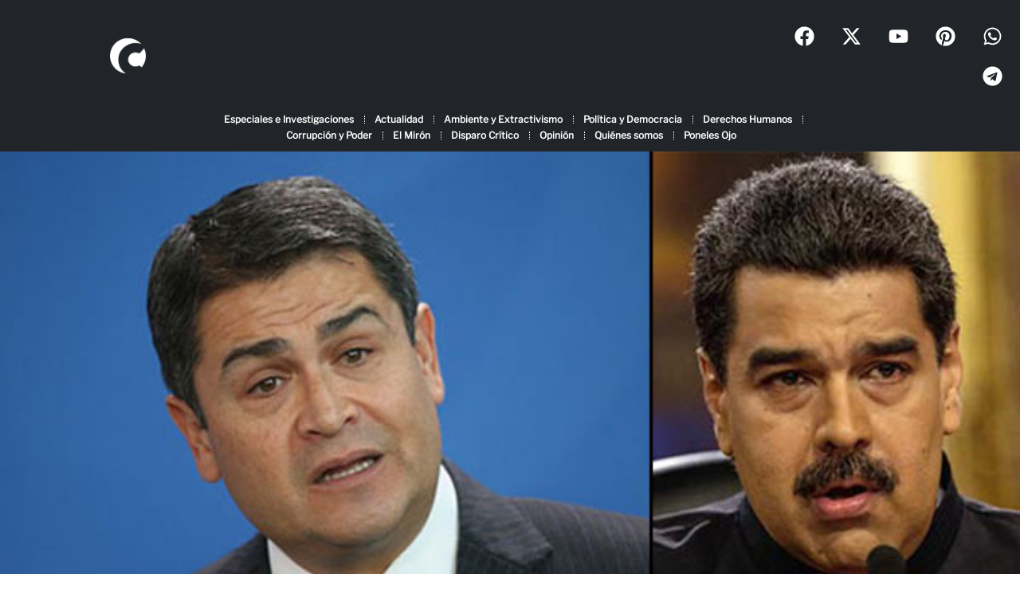

--- FILE ---
content_type: text/css
request_url: https://criterio.hn/wp-content/uploads/elementor/css/post-96334.css?ver=1763164904
body_size: 2772
content:
.elementor-96334 .elementor-element.elementor-element-6356814{--display:flex;--flex-direction:column;--container-widget-width:100%;--container-widget-height:initial;--container-widget-flex-grow:0;--container-widget-align-self:initial;--flex-wrap-mobile:wrap;--margin-top:0px;--margin-bottom:0px;--margin-left:0px;--margin-right:0px;--padding-top:0px;--padding-bottom:0px;--padding-left:0px;--padding-right:0px;}.elementor-widget-theme-post-featured-image .widget-image-caption{font-family:var( --e-global-typography-text-font-family ), Sans-serif;font-size:var( --e-global-typography-text-font-size );font-weight:var( --e-global-typography-text-weight );font-style:var( --e-global-typography-text-font-style );}.elementor-96334 .elementor-element.elementor-element-35e1e1d img{width:100%;max-width:1920px;}.elementor-96334 .elementor-element.elementor-element-419cb69{--display:flex;--flex-direction:column;--container-widget-width:100%;--container-widget-height:initial;--container-widget-flex-grow:0;--container-widget-align-self:initial;--flex-wrap-mobile:wrap;--margin-top:0px;--margin-bottom:0px;--margin-left:0px;--margin-right:0px;--padding-top:0px;--padding-bottom:0px;--padding-left:0px;--padding-right:0px;}.elementor-widget-image .widget-image-caption{font-family:var( --e-global-typography-text-font-family ), Sans-serif;font-size:var( --e-global-typography-text-font-size );font-weight:var( --e-global-typography-text-weight );font-style:var( --e-global-typography-text-font-style );}.elementor-96334 .elementor-element.elementor-element-6d6e54d{margin:-2px 0px calc(var(--kit-widget-spacing, 0px) + 0px) 0px;padding:0px 0px 0px 0px;}.elementor-96334 .elementor-element.elementor-element-6d6e54d img{width:100%;}.elementor-widget-theme-post-title .elementor-heading-title{font-family:var( --e-global-typography-primary-font-family ), Sans-serif;font-size:var( --e-global-typography-primary-font-size );font-weight:var( --e-global-typography-primary-weight );font-style:var( --e-global-typography-primary-font-style );}.elementor-96334 .elementor-element.elementor-element-397be51{text-align:center;}.elementor-96334 .elementor-element.elementor-element-397be51 .elementor-heading-title{font-family:"Raleway", Sans-serif;font-size:1.7rem;font-weight:800;color:#911E2E;}.elementor-96334 .elementor-element.elementor-element-1efbe8c{--display:flex;--min-height:100vh;--flex-direction:row;--container-widget-width:initial;--container-widget-height:100%;--container-widget-flex-grow:1;--container-widget-align-self:stretch;--flex-wrap-mobile:wrap;--gap:0px 0px;--row-gap:0px;--column-gap:0px;}.elementor-96334 .elementor-element.elementor-element-a989871{--display:flex;--flex-direction:column;--container-widget-width:100%;--container-widget-height:initial;--container-widget-flex-grow:0;--container-widget-align-self:initial;--flex-wrap-mobile:wrap;}.elementor-widget-post-info .elementor-icon-list-item{font-family:var( --e-global-typography-text-font-family ), Sans-serif;font-size:var( --e-global-typography-text-font-size );font-weight:var( --e-global-typography-text-weight );font-style:var( --e-global-typography-text-font-style );}.elementor-96334 .elementor-element.elementor-element-10c6a7c .elementor-icon-list-items:not(.elementor-inline-items) .elementor-icon-list-item:not(:last-child){padding-bottom:calc(20px/2);}.elementor-96334 .elementor-element.elementor-element-10c6a7c .elementor-icon-list-items:not(.elementor-inline-items) .elementor-icon-list-item:not(:first-child){margin-top:calc(20px/2);}.elementor-96334 .elementor-element.elementor-element-10c6a7c .elementor-icon-list-items.elementor-inline-items .elementor-icon-list-item{margin-right:calc(20px/2);margin-left:calc(20px/2);}.elementor-96334 .elementor-element.elementor-element-10c6a7c .elementor-icon-list-items.elementor-inline-items{margin-right:calc(-20px/2);margin-left:calc(-20px/2);}body.rtl .elementor-96334 .elementor-element.elementor-element-10c6a7c .elementor-icon-list-items.elementor-inline-items .elementor-icon-list-item:after{left:calc(-20px/2);}body:not(.rtl) .elementor-96334 .elementor-element.elementor-element-10c6a7c .elementor-icon-list-items.elementor-inline-items .elementor-icon-list-item:after{right:calc(-20px/2);}.elementor-96334 .elementor-element.elementor-element-10c6a7c .elementor-icon-list-icon{width:14px;}.elementor-96334 .elementor-element.elementor-element-10c6a7c .elementor-icon-list-icon i{font-size:14px;}.elementor-96334 .elementor-element.elementor-element-10c6a7c .elementor-icon-list-icon svg{--e-icon-list-icon-size:14px;}body:not(.rtl) .elementor-96334 .elementor-element.elementor-element-10c6a7c .elementor-icon-list-text{padding-left:0.6rem;}body.rtl .elementor-96334 .elementor-element.elementor-element-10c6a7c .elementor-icon-list-text{padding-right:0.6rem;}.elementor-96334 .elementor-element.elementor-element-10c6a7c .elementor-icon-list-item{font-family:"Raleway", Sans-serif;font-size:0.9rem;font-weight:200;}.elementor-widget-theme-post-content{font-family:var( --e-global-typography-text-font-family ), Sans-serif;font-size:var( --e-global-typography-text-font-size );font-weight:var( --e-global-typography-text-weight );font-style:var( --e-global-typography-text-font-style );}.elementor-96334 .elementor-element.elementor-element-c4e29d6{color:#000000;font-family:"Raleway", Sans-serif;font-size:1.2rem;font-weight:400;}.elementor-96334 .elementor-element.elementor-element-8e92048{--display:flex;--flex-direction:column;--container-widget-width:100%;--container-widget-height:initial;--container-widget-flex-grow:0;--container-widget-align-self:initial;--flex-wrap-mobile:wrap;--gap:10px 10px;--row-gap:10px;--column-gap:10px;}.elementor-widget-text-editor{font-family:var( --e-global-typography-text-font-family ), Sans-serif;font-size:var( --e-global-typography-text-font-size );font-weight:var( --e-global-typography-text-weight );font-style:var( --e-global-typography-text-font-style );}.elementor-96334 .elementor-element.elementor-element-2ed77cc{margin:0px 0px calc(var(--kit-widget-spacing, 0px) + 0px) 0px;padding:0px 0px 0px 0px;text-align:center;font-family:"Raleway", Sans-serif;font-size:17px;font-weight:400;color:#7F1923;}.elementor-96334 .elementor-element.elementor-element-a25ced8{margin:0px 0px calc(var(--kit-widget-spacing, 0px) + 0px) 0px;padding:0px 0px 0px 0px;--alignment:center;--grid-side-margin:12px;--grid-column-gap:12px;--grid-row-gap:10px;--grid-bottom-margin:10px;--e-share-buttons-primary-color:#7F1923;}.elementor-96334 .elementor-element.elementor-element-a25ced8 .elementor-share-btn{font-size:calc(0.7px * 10);height:1.9rem;}.elementor-96334 .elementor-element.elementor-element-a25ced8 .elementor-share-btn__icon{--e-share-buttons-icon-size:1.3rem;}.elementor-widget-divider .elementor-divider__text{font-family:var( --e-global-typography-secondary-font-family ), Sans-serif;font-size:var( --e-global-typography-secondary-font-size );font-weight:var( --e-global-typography-secondary-weight );font-style:var( --e-global-typography-secondary-font-style );}.elementor-96334 .elementor-element.elementor-element-3681162{--divider-border-style:x_tribal;--divider-color:#C8C8C8;--divider-pattern-height:8px;}.elementor-96334 .elementor-element.elementor-element-3681162 .elementor-divider-separator{width:40%;margin:0 auto;margin-center:0;}.elementor-96334 .elementor-element.elementor-element-3681162 .elementor-divider{text-align:center;padding-block-start:10px;padding-block-end:10px;}.elementor-96334 .elementor-element.elementor-element-cb13306 img{width:80%;}.elementor-96334 .elementor-element.elementor-element-f3e1f18 img{width:80%;}.elementor-96334 .elementor-element.elementor-element-57dd985{--divider-border-style:x_tribal;--divider-color:#C8C8C8;--divider-pattern-height:8px;}.elementor-96334 .elementor-element.elementor-element-57dd985 .elementor-divider-separator{width:40%;margin:0 auto;margin-center:0;}.elementor-96334 .elementor-element.elementor-element-57dd985 .elementor-divider{text-align:center;padding-block-start:10px;padding-block-end:10px;}.elementor-96334 .elementor-element.elementor-element-334c77b img{width:80%;}.elementor-96334 .elementor-element.elementor-element-5790943 img{width:80%;}.elementor-96334 .elementor-element.elementor-element-36bb711{--divider-border-style:x_tribal;--divider-color:#C8C8C8;--divider-pattern-height:8px;}.elementor-96334 .elementor-element.elementor-element-36bb711 .elementor-divider-separator{width:40%;margin:0 auto;margin-center:0;}.elementor-96334 .elementor-element.elementor-element-36bb711 .elementor-divider{text-align:center;padding-block-start:10px;padding-block-end:10px;}.elementor-96334 .elementor-element.elementor-element-c018772{margin:0% 15% calc(var(--kit-widget-spacing, 0px) + 0%) 15%;}.elementor-96334 .elementor-element.elementor-element-c018772 img{width:100%;}.elementor-96334 .elementor-element.elementor-element-7ed78d8{margin:0px 0px calc(var(--kit-widget-spacing, 0px) + 0px) 0px;padding:0px 0px 0px 0px;text-align:center;font-family:"Raleway", Sans-serif;font-size:17px;font-weight:400;color:#7F1923;}.elementor-widget-posts .elementor-post__title, .elementor-widget-posts .elementor-post__title a{font-family:var( --e-global-typography-primary-font-family ), Sans-serif;font-size:var( --e-global-typography-primary-font-size );font-weight:var( --e-global-typography-primary-weight );font-style:var( --e-global-typography-primary-font-style );}.elementor-widget-posts .elementor-post__meta-data{font-family:var( --e-global-typography-secondary-font-family ), Sans-serif;font-size:var( --e-global-typography-secondary-font-size );font-weight:var( --e-global-typography-secondary-weight );font-style:var( --e-global-typography-secondary-font-style );}.elementor-widget-posts .elementor-post__excerpt p{font-family:var( --e-global-typography-text-font-family ), Sans-serif;font-size:var( --e-global-typography-text-font-size );font-weight:var( --e-global-typography-text-weight );font-style:var( --e-global-typography-text-font-style );}.elementor-widget-posts a.elementor-post__read-more{font-family:var( --e-global-typography-accent-font-family ), Sans-serif;font-size:var( --e-global-typography-accent-font-size );font-weight:var( --e-global-typography-accent-weight );}.elementor-widget-posts .elementor-post__card .elementor-post__badge{font-family:var( --e-global-typography-accent-font-family ), Sans-serif;font-weight:var( --e-global-typography-accent-weight );}.elementor-widget-posts .elementor-pagination{font-family:var( --e-global-typography-secondary-font-family ), Sans-serif;font-size:var( --e-global-typography-secondary-font-size );font-weight:var( --e-global-typography-secondary-weight );font-style:var( --e-global-typography-secondary-font-style );}.elementor-widget-posts .elementor-button{font-family:var( --e-global-typography-accent-font-family ), Sans-serif;font-size:var( --e-global-typography-accent-font-size );font-weight:var( --e-global-typography-accent-weight );}.elementor-widget-posts .e-load-more-message{font-family:var( --e-global-typography-secondary-font-family ), Sans-serif;font-size:var( --e-global-typography-secondary-font-size );font-weight:var( --e-global-typography-secondary-weight );font-style:var( --e-global-typography-secondary-font-style );}.elementor-96334 .elementor-element.elementor-element-a82b3b7{--grid-row-gap:5px;--grid-column-gap:5px;}.elementor-96334 .elementor-element.elementor-element-a82b3b7 .elementor-posts-container .elementor-post__thumbnail{padding-bottom:calc( 0.4 * 100% );}.elementor-96334 .elementor-element.elementor-element-a82b3b7:after{content:"0.4";}.elementor-96334 .elementor-element.elementor-element-a82b3b7 .elementor-post__thumbnail__link{width:100%;}.elementor-96334 .elementor-element.elementor-element-a82b3b7 .elementor-post__meta-data span + span:before{content:"•";}.elementor-96334 .elementor-element.elementor-element-a82b3b7 .elementor-post__card{border-radius:4%;padding-top:0px;padding-bottom:0px;}.elementor-96334 .elementor-element.elementor-element-a82b3b7 .elementor-post__text{padding:0 0.4rem;margin-top:0px;}.elementor-96334 .elementor-element.elementor-element-a82b3b7 .elementor-post__meta-data{padding:10px 0.4rem;}.elementor-96334 .elementor-element.elementor-element-a82b3b7 .elementor-post__avatar{padding-right:0.4rem;padding-left:0.4rem;}.elementor-96334 .elementor-element.elementor-element-a82b3b7 .elementor-post__title, .elementor-96334 .elementor-element.elementor-element-a82b3b7 .elementor-post__title a{color:#7A7A7A;font-family:"Raleway", Sans-serif;font-size:0.9rem;font-weight:400;}.elementor-96334 .elementor-element.elementor-element-a82b3b7 .elementor-post__title{margin-bottom:0.5rem;}.elementor-96334 .elementor-element.elementor-element-3379fa7{--display:flex;}.elementor-widget-post-navigation span.post-navigation__prev--label, .elementor-widget-post-navigation span.post-navigation__next--label{font-family:var( --e-global-typography-secondary-font-family ), Sans-serif;font-size:var( --e-global-typography-secondary-font-size );font-weight:var( --e-global-typography-secondary-weight );font-style:var( --e-global-typography-secondary-font-style );}.elementor-widget-post-navigation span.post-navigation__prev--title, .elementor-widget-post-navigation span.post-navigation__next--title{font-family:var( --e-global-typography-secondary-font-family ), Sans-serif;font-size:var( --e-global-typography-secondary-font-size );font-weight:var( --e-global-typography-secondary-weight );font-style:var( --e-global-typography-secondary-font-style );}.elementor-96334 .elementor-element.elementor-element-ff7fe1b span.post-navigation__prev--label{color:#AFAFAF;}.elementor-96334 .elementor-element.elementor-element-ff7fe1b span.post-navigation__next--label{color:#AFAFAF;}.elementor-96334 .elementor-element.elementor-element-ff7fe1b span.post-navigation__prev--title, .elementor-96334 .elementor-element.elementor-element-ff7fe1b span.post-navigation__next--title{color:#000000;font-family:"Raleway", Sans-serif;font-size:1.1rem;font-weight:400;}.elementor-96334 .elementor-element.elementor-element-ff7fe1b .post-navigation__arrow-wrapper{color:#7F1923;fill:#7F1923;}body.elementor-page-96334:not(.elementor-motion-effects-element-type-background), body.elementor-page-96334 > .elementor-motion-effects-container > .elementor-motion-effects-layer{background-color:var( --e-global-color-b5f8fbe );}@media(min-width:768px){.elementor-96334 .elementor-element.elementor-element-6356814{--content-width:100%;}.elementor-96334 .elementor-element.elementor-element-419cb69{--content-width:70%;}.elementor-96334 .elementor-element.elementor-element-1efbe8c{--content-width:90%;}.elementor-96334 .elementor-element.elementor-element-a989871{--width:70%;}.elementor-96334 .elementor-element.elementor-element-8e92048{--width:30%;}}@media(max-width:1024px){.elementor-widget-theme-post-featured-image .widget-image-caption{font-size:var( --e-global-typography-text-font-size );font-weight:var( --e-global-typography-text-weight );}.elementor-widget-image .widget-image-caption{font-size:var( --e-global-typography-text-font-size );font-weight:var( --e-global-typography-text-weight );}.elementor-widget-theme-post-title .elementor-heading-title{font-size:var( --e-global-typography-primary-font-size );font-weight:var( --e-global-typography-primary-weight );}.elementor-widget-post-info .elementor-icon-list-item{font-size:var( --e-global-typography-text-font-size );font-weight:var( --e-global-typography-text-weight );}.elementor-widget-theme-post-content{font-size:var( --e-global-typography-text-font-size );font-weight:var( --e-global-typography-text-weight );}.elementor-widget-text-editor{font-size:var( --e-global-typography-text-font-size );font-weight:var( --e-global-typography-text-weight );} .elementor-96334 .elementor-element.elementor-element-a25ced8{--grid-side-margin:12px;--grid-column-gap:12px;--grid-row-gap:10px;--grid-bottom-margin:10px;}.elementor-widget-divider .elementor-divider__text{font-size:var( --e-global-typography-secondary-font-size );font-weight:var( --e-global-typography-secondary-weight );}.elementor-widget-posts .elementor-post__title, .elementor-widget-posts .elementor-post__title a{font-size:var( --e-global-typography-primary-font-size );font-weight:var( --e-global-typography-primary-weight );}.elementor-widget-posts .elementor-post__meta-data{font-size:var( --e-global-typography-secondary-font-size );font-weight:var( --e-global-typography-secondary-weight );}.elementor-widget-posts .elementor-post__excerpt p{font-size:var( --e-global-typography-text-font-size );font-weight:var( --e-global-typography-text-weight );}.elementor-widget-posts a.elementor-post__read-more{font-size:var( --e-global-typography-accent-font-size );font-weight:var( --e-global-typography-accent-weight );}.elementor-widget-posts .elementor-post__card .elementor-post__badge{font-weight:var( --e-global-typography-accent-weight );}.elementor-widget-posts .elementor-pagination{font-size:var( --e-global-typography-secondary-font-size );font-weight:var( --e-global-typography-secondary-weight );}.elementor-widget-posts .elementor-button{font-size:var( --e-global-typography-accent-font-size );font-weight:var( --e-global-typography-accent-weight );}.elementor-widget-posts .e-load-more-message{font-size:var( --e-global-typography-secondary-font-size );font-weight:var( --e-global-typography-secondary-weight );}.elementor-96334 .elementor-element.elementor-element-a82b3b7 .elementor-posts-container .elementor-post__thumbnail{padding-bottom:calc( 0.7 * 100% );}.elementor-96334 .elementor-element.elementor-element-a82b3b7:after{content:"0.7";}.elementor-96334 .elementor-element.elementor-element-a82b3b7 .elementor-post__title, .elementor-96334 .elementor-element.elementor-element-a82b3b7 .elementor-post__title a{font-size:0.9rem;}.elementor-widget-post-navigation span.post-navigation__prev--label, .elementor-widget-post-navigation span.post-navigation__next--label{font-size:var( --e-global-typography-secondary-font-size );font-weight:var( --e-global-typography-secondary-weight );}.elementor-widget-post-navigation span.post-navigation__prev--title, .elementor-widget-post-navigation span.post-navigation__next--title{font-size:var( --e-global-typography-secondary-font-size );font-weight:var( --e-global-typography-secondary-weight );}}@media(max-width:767px){.elementor-widget-theme-post-featured-image .widget-image-caption{font-size:var( --e-global-typography-text-font-size );font-weight:var( --e-global-typography-text-weight );}.elementor-widget-image .widget-image-caption{font-size:var( --e-global-typography-text-font-size );font-weight:var( --e-global-typography-text-weight );}.elementor-widget-theme-post-title .elementor-heading-title{font-size:var( --e-global-typography-primary-font-size );font-weight:var( --e-global-typography-primary-weight );}.elementor-widget-post-info .elementor-icon-list-item{font-size:var( --e-global-typography-text-font-size );font-weight:var( --e-global-typography-text-weight );}.elementor-96334 .elementor-element.elementor-element-10c6a7c .elementor-icon-list-items:not(.elementor-inline-items) .elementor-icon-list-item:not(:last-child){padding-bottom:calc(0.5rem/2);}.elementor-96334 .elementor-element.elementor-element-10c6a7c .elementor-icon-list-items:not(.elementor-inline-items) .elementor-icon-list-item:not(:first-child){margin-top:calc(0.5rem/2);}.elementor-96334 .elementor-element.elementor-element-10c6a7c .elementor-icon-list-items.elementor-inline-items .elementor-icon-list-item{margin-right:calc(0.5rem/2);margin-left:calc(0.5rem/2);}.elementor-96334 .elementor-element.elementor-element-10c6a7c .elementor-icon-list-items.elementor-inline-items{margin-right:calc(-0.5rem/2);margin-left:calc(-0.5rem/2);}body.rtl .elementor-96334 .elementor-element.elementor-element-10c6a7c .elementor-icon-list-items.elementor-inline-items .elementor-icon-list-item:after{left:calc(-0.5rem/2);}body:not(.rtl) .elementor-96334 .elementor-element.elementor-element-10c6a7c .elementor-icon-list-items.elementor-inline-items .elementor-icon-list-item:after{right:calc(-0.5rem/2);}.elementor-96334 .elementor-element.elementor-element-10c6a7c .elementor-icon-list-item{font-size:0.9rem;}.elementor-widget-theme-post-content{font-size:var( --e-global-typography-text-font-size );font-weight:var( --e-global-typography-text-weight );}.elementor-96334 .elementor-element.elementor-element-c4e29d6{font-size:0.9rem;}.elementor-widget-text-editor{font-size:var( --e-global-typography-text-font-size );font-weight:var( --e-global-typography-text-weight );} .elementor-96334 .elementor-element.elementor-element-a25ced8{--grid-side-margin:12px;--grid-column-gap:12px;--grid-row-gap:10px;--grid-bottom-margin:10px;}.elementor-widget-divider .elementor-divider__text{font-size:var( --e-global-typography-secondary-font-size );font-weight:var( --e-global-typography-secondary-weight );}.elementor-widget-posts .elementor-post__title, .elementor-widget-posts .elementor-post__title a{font-size:var( --e-global-typography-primary-font-size );font-weight:var( --e-global-typography-primary-weight );}.elementor-widget-posts .elementor-post__meta-data{font-size:var( --e-global-typography-secondary-font-size );font-weight:var( --e-global-typography-secondary-weight );}.elementor-widget-posts .elementor-post__excerpt p{font-size:var( --e-global-typography-text-font-size );font-weight:var( --e-global-typography-text-weight );}.elementor-widget-posts a.elementor-post__read-more{font-size:var( --e-global-typography-accent-font-size );font-weight:var( --e-global-typography-accent-weight );}.elementor-widget-posts .elementor-post__card .elementor-post__badge{font-weight:var( --e-global-typography-accent-weight );}.elementor-widget-posts .elementor-pagination{font-size:var( --e-global-typography-secondary-font-size );font-weight:var( --e-global-typography-secondary-weight );}.elementor-widget-posts .elementor-button{font-size:var( --e-global-typography-accent-font-size );font-weight:var( --e-global-typography-accent-weight );}.elementor-widget-posts .e-load-more-message{font-size:var( --e-global-typography-secondary-font-size );font-weight:var( --e-global-typography-secondary-weight );}.elementor-96334 .elementor-element.elementor-element-a82b3b7 .elementor-posts-container .elementor-post__thumbnail{padding-bottom:calc( 0.5 * 100% );}.elementor-96334 .elementor-element.elementor-element-a82b3b7:after{content:"0.5";}.elementor-96334 .elementor-element.elementor-element-a82b3b7 .elementor-post__thumbnail__link{width:100%;}.elementor-widget-post-navigation span.post-navigation__prev--label, .elementor-widget-post-navigation span.post-navigation__next--label{font-size:var( --e-global-typography-secondary-font-size );font-weight:var( --e-global-typography-secondary-weight );}.elementor-widget-post-navigation span.post-navigation__prev--title, .elementor-widget-post-navigation span.post-navigation__next--title{font-size:var( --e-global-typography-secondary-font-size );font-weight:var( --e-global-typography-secondary-weight );}}/* Start custom CSS for text-editor, class: .elementor-element-2ed77cc */.elementor-96334 .elementor-element.elementor-element-2ed77cc p{
    margin: 0;
}/* End custom CSS */
/* Start custom CSS for text-editor, class: .elementor-element-7ed78d8 */.elementor-96334 .elementor-element.elementor-element-7ed78d8 p{
    margin: 0;
}/* End custom CSS */
/* Start custom CSS for container, class: .elementor-element-1efbe8c */.elementor-96334 .elementor-element.elementor-element-1efbe8c{
    max-width: 1500px;
}/* End custom CSS */